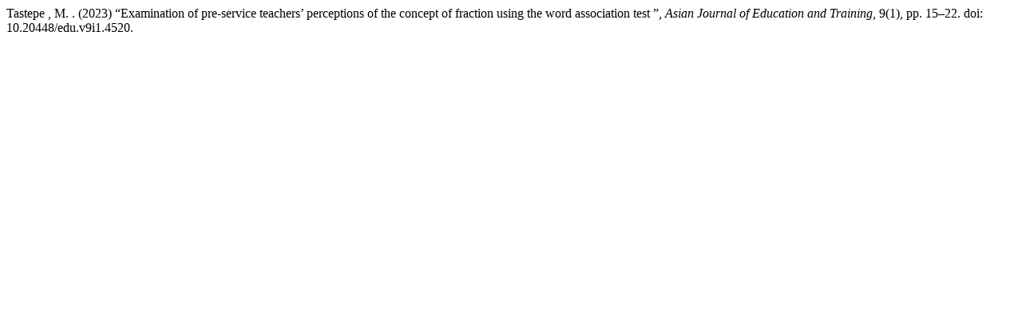

--- FILE ---
content_type: text/html; charset=UTF-8
request_url: https://asianonlinejournals.com/index.php/EDU/citationstylelanguage/get/harvard-cite-them-right?submissionId=4520&publicationId=2948
body_size: 215
content:
<div class="csl-bib-body">
  <div class="csl-entry">Tastepe , M. . (2023) “Examination of pre-service teachers’ perceptions of the concept of fraction using the word association test ”, <i>Asian Journal of Education and Training</i>, 9(1), pp. 15–22. doi: 10.20448/edu.v9i1.4520.</div>
</div>